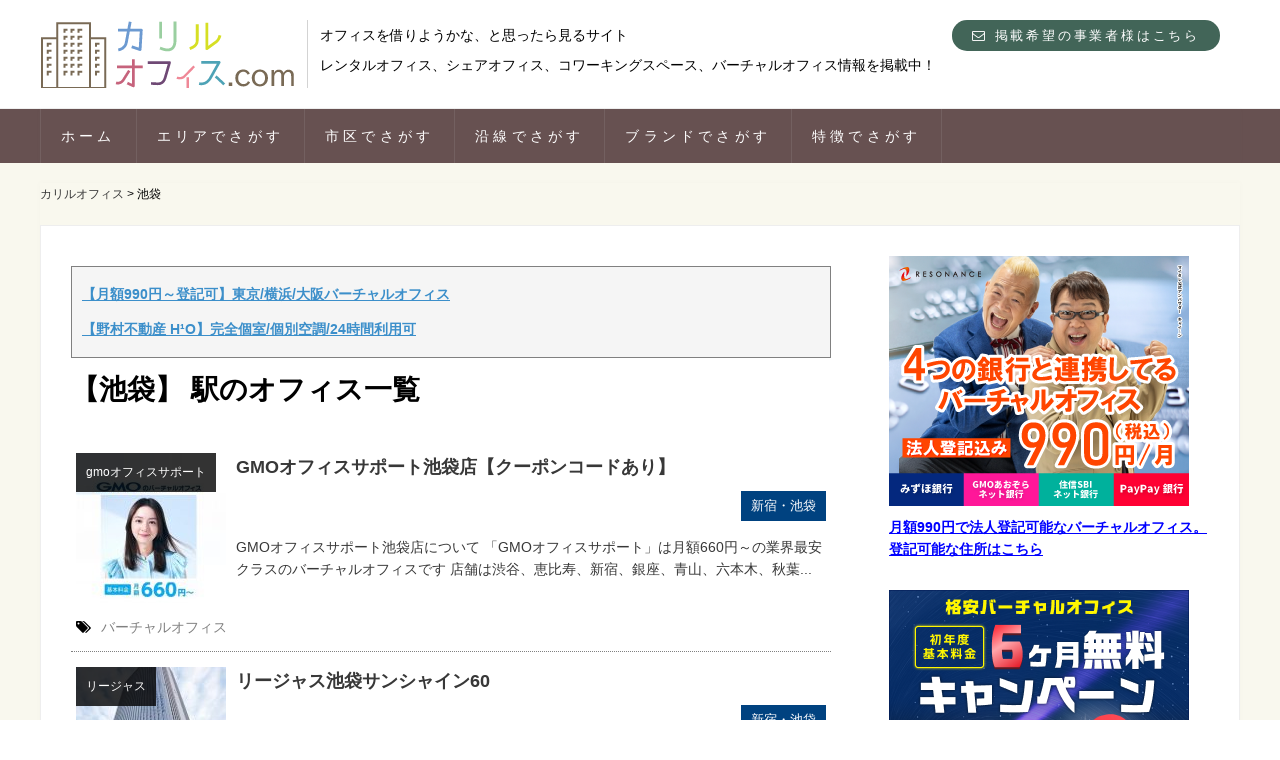

--- FILE ---
content_type: text/html; charset=UTF-8
request_url: https://kariruoffice.com/station/ikebukuro
body_size: 13489
content:
<!DOCTYPE HTML>
<html lang="ja">
<head prefix="og: https://ogp.me/ns# fb: https://ogp.me/ns/fb# article: https://ogp.me/ns/article#">
	<meta charset="UTF-8">
<!-- Google Tag Manager -->
<script>(function(w,d,s,l,i){w[l]=w[l]||[];w[l].push({'gtm.start':
new Date().getTime(),event:'gtm.js'});var f=d.getElementsByTagName(s)[0],
j=d.createElement(s),dl=l!='dataLayer'?'&l='+l:'';j.async=true;j.src=
'https://www.googletagmanager.com/gtm.js?id='+i+dl;f.parentNode.insertBefore(j,f);
})(window,document,'script','dataLayer','GTM-W7RL3J2P');</script>
<!-- End Google Tag Manager -->

<!-- Googlewebmaster 確認用 start  -->
<meta name="google-site-verification" content="bG0oIYFKRuqpNCLaAkIhbqX2m1lcIUVO3EfussfiMrM" />
<!-- Googlewebmaster 確認用 end  -->

<!-- Google seach consol start 20161207 -->
<meta name="google-site-verification" content="Anlv7TbJ2k9d_geDTisIGDHhsqztAdqwr0VinG8BxU4" />
<meta name="google-site-verification" content="rk_vkmje0K-grVwRKYiIaRQnySOQzl3hBxMnBE0AjXc" />
<!-- Google seach consol end  -->

<title>
                    【注目11選を見る】池袋レンタルオフィス/シェアオフィス | カリルオフィス    </title>

	<meta name="viewport" content="width=device-width,initial-scale=1.0">
	<!--[if lt IE 9]>
    <script src="https://html5shiv.googlecode.com/svn/trunk/html5.js"></script>
  <![endif]-->

<!--[if lt IE 9]><style>.accordion .ac-cont {height: auto;}</style><![endif]-->

<meta name="keywords" content="" />
<meta name="description" content="GMOオフィスサポート池袋の特徴やクーポンコードをお知らせします。GMOオフィスサポート池袋は東京都豊島区東池袋2-62-8 BIGオフィスプラザ池袋1206で登記可能な池袋のバーチャルオフィスで安くて評判や口コミも良いのでおすすめです。" />
<meta name="robots" content="index" />
<meta property="og:admins" content="" />
<meta property="og:app_id" content="" />
<meta property="og:title" content="GMOオフィスサポート池袋店【クーポンコードあり】" />
<meta property="og:type" content="article" />
<meta property="og:description" content="GMOオフィスサポート池袋の特徴やクーポンコードをお知らせします。GMOオフィスサポート池袋は東京都豊島区東池袋2-62-8 BIGオフィスプラザ池袋1206で登記可能な池袋のバーチャルオフィスで安くて評判や口コミも良いのでおすすめです。" />
<meta property="og:url" content="https://kariruoffice.com/city/toshima/gmo/ikebukuro" />
<meta property="og:image" content="https://kariruoffice.com/wp-content/uploads/2024/07/gmo-office-support-main-catch5.jpg" />
<meta property="og:locale" content="ja_JP" />
<meta property="og:site_name" content="カリルオフィス" />
<link href="https://plus.google.com/" rel="publisher" />
<link rel='dns-prefetch' href='//maxcdn.bootstrapcdn.com' />
<link rel='dns-prefetch' href='//s.w.org' />
<link rel="alternate" type="application/rss+xml" title="カリルオフィス &raquo; 池袋 駅 のフィード" href="https://kariruoffice.com/station/ikebukuro/feed" />
		<script type="text/javascript">
			window._wpemojiSettings = {"baseUrl":"https:\/\/s.w.org\/images\/core\/emoji\/2.2.1\/72x72\/","ext":".png","svgUrl":"https:\/\/s.w.org\/images\/core\/emoji\/2.2.1\/svg\/","svgExt":".svg","source":{"concatemoji":"https:\/\/kariruoffice.com\/wp-includes\/js\/wp-emoji-release.min.js?ver=4.7.29"}};
			!function(t,a,e){var r,n,i,o=a.createElement("canvas"),l=o.getContext&&o.getContext("2d");function c(t){var e=a.createElement("script");e.src=t,e.defer=e.type="text/javascript",a.getElementsByTagName("head")[0].appendChild(e)}for(i=Array("flag","emoji4"),e.supports={everything:!0,everythingExceptFlag:!0},n=0;n<i.length;n++)e.supports[i[n]]=function(t){var e,a=String.fromCharCode;if(!l||!l.fillText)return!1;switch(l.clearRect(0,0,o.width,o.height),l.textBaseline="top",l.font="600 32px Arial",t){case"flag":return(l.fillText(a(55356,56826,55356,56819),0,0),o.toDataURL().length<3e3)?!1:(l.clearRect(0,0,o.width,o.height),l.fillText(a(55356,57331,65039,8205,55356,57096),0,0),e=o.toDataURL(),l.clearRect(0,0,o.width,o.height),l.fillText(a(55356,57331,55356,57096),0,0),e!==o.toDataURL());case"emoji4":return l.fillText(a(55357,56425,55356,57341,8205,55357,56507),0,0),e=o.toDataURL(),l.clearRect(0,0,o.width,o.height),l.fillText(a(55357,56425,55356,57341,55357,56507),0,0),e!==o.toDataURL()}return!1}(i[n]),e.supports.everything=e.supports.everything&&e.supports[i[n]],"flag"!==i[n]&&(e.supports.everythingExceptFlag=e.supports.everythingExceptFlag&&e.supports[i[n]]);e.supports.everythingExceptFlag=e.supports.everythingExceptFlag&&!e.supports.flag,e.DOMReady=!1,e.readyCallback=function(){e.DOMReady=!0},e.supports.everything||(r=function(){e.readyCallback()},a.addEventListener?(a.addEventListener("DOMContentLoaded",r,!1),t.addEventListener("load",r,!1)):(t.attachEvent("onload",r),a.attachEvent("onreadystatechange",function(){"complete"===a.readyState&&e.readyCallback()})),(r=e.source||{}).concatemoji?c(r.concatemoji):r.wpemoji&&r.twemoji&&(c(r.twemoji),c(r.wpemoji)))}(window,document,window._wpemojiSettings);
		</script>
		<style type="text/css">
img.wp-smiley,
img.emoji {
	display: inline !important;
	border: none !important;
	box-shadow: none !important;
	height: 1em !important;
	width: 1em !important;
	margin: 0 .07em !important;
	vertical-align: -0.1em !important;
	background: none !important;
	padding: 0 !important;
}
</style>
<link rel='stylesheet' id='wp-customer-reviews-3-frontend-css'  href='https://kariruoffice.com/wp-content/plugins/wp-customer-reviews/css/wp-customer-reviews-generated.css?ver=3.0.8' type='text/css' media='all' />
<link rel='stylesheet' id='base-css-css'  href='https://kariruoffice.com/wp-content/themes/g_base/base.css?ver=4.7.29' type='text/css' media='all' />
<link rel='stylesheet' id='main-css-css'  href='https://kariruoffice.com/wp-content/themes/g_base_child/style.css?ver=4.7.29' type='text/css' media='all' />
<link rel='stylesheet' id='font-awesome-css'  href='//maxcdn.bootstrapcdn.com/font-awesome/4.3.0/css/font-awesome.min.css?ver=4.7.29' type='text/css' media='all' />
<link rel='stylesheet' id='contact-form-7-css'  href='https://kariruoffice.com/wp-content/plugins/contact-form-7/includes/css/styles.css?ver=4.3.1' type='text/css' media='all' />
<link rel='stylesheet' id='photospace-res-styles-css'  href='https://kariruoffice.com/wp-content/plugins/photospace-responsive/gallery.css?ver=4.7.29' type='text/css' media='all' />
<link rel='stylesheet' id='wordpress-popular-posts-css-css'  href='https://kariruoffice.com/wp-content/plugins/wordpress-popular-posts/public/css/wpp.css?ver=4.0.0' type='text/css' media='all' />
<script type='text/javascript' src='https://kariruoffice.com/wp-includes/js/jquery/jquery.js?ver=1.12.4'></script>
<script type='text/javascript' src='https://kariruoffice.com/wp-includes/js/jquery/jquery-migrate.min.js?ver=1.4.1'></script>
<script type='text/javascript' src='https://kariruoffice.com/wp-content/plugins/wp-customer-reviews/js/wp-customer-reviews.js?ver=3.0.8'></script>
<script type='text/javascript' src='https://kariruoffice.com/wp-content/plugins/photospace-responsive/jquery.galleriffic.js?ver=4.7.29'></script>
<link rel='https://api.w.org/' href='https://kariruoffice.com/wp-json/' />
<link rel="EditURI" type="application/rsd+xml" title="RSD" href="https://kariruoffice.com/xmlrpc.php?rsd" />
<link rel="wlwmanifest" type="application/wlwmanifest+xml" href="https://kariruoffice.com/wp-includes/wlwmanifest.xml" /> 
<meta name="generator" content="WordPress 4.7.29" />
<!--	photospace [ START ] --> 
<style type="text/css">
		.photospace_res ul.thumbs img {
			width:50px;
			height:50px;
		}
	
			.photospace_res .thumnail_row a.pageLink {
				width:50px;
				height:50px;
				line-height: 50px;
			}
		</style><!--	photospace [ END ] --> 
<link rel="icon" href="https://kariruoffice.com/wp-content/uploads/2025/05/cropped-fabicon-32x32.jpg" sizes="32x32" />
<link rel="icon" href="https://kariruoffice.com/wp-content/uploads/2025/05/cropped-fabicon-192x192.jpg" sizes="192x192" />
<link rel="apple-touch-icon-precomposed" href="https://kariruoffice.com/wp-content/uploads/2025/05/cropped-fabicon-180x180.jpg" />
<meta name="msapplication-TileImage" content="https://kariruoffice.com/wp-content/uploads/2025/05/cropped-fabicon-270x270.jpg" />
		<style type="text/css" id="wp-custom-css">
			
.claudeBox h2 {
            border-left: 5px solid #2c5aa0;
            padding-left: 15px;
            color: #2c5aa0;
            font-size: 1.5em;
            margin-bottom: 20px;
        }
        .claudeBox h3 {
            color: #2c5aa0;
            font-size: 1.2em;
            margin-top: 30px;
            margin-bottom: 15px;
            border-bottom: 2px solid #e6f2ff;
            padding-bottom: 8px;
        }
        .claudeBox .recommendation-card {
            background: linear-gradient(135deg, #f8fbff 0%, #e6f2ff 100%);
            border: 2px solid #2c5aa0;
            border-radius: 12px;
            padding: 20px;
            margin: 20px 0;
            position: relative;
        }
        .claudeBox .recommendation-card::before {
            content: "";
            position: absolute;
            top: -2px;
            left: -2px;
            right: -2px;
            bottom: -2px;
            background: linear-gradient(45deg, #2c5aa0, #4a7bc8, #2c5aa0);
            border-radius: 12px;
            z-index: -1;
        }
        .claudeBox .card-header {
            background-color: #2c5aa0;
            color: white;
            margin: -20px -20px 15px -20px;
            padding: 12px 20px;
            border-radius: 10px 10px 0 0;
            font-weight: bold;
            font-size: 1.1em;
        }
        .claudeBox .facility-list {
            display: grid;
            grid-template-columns: 1fr 1fr;
            gap: 15px;
            margin: 15px 0;
        }
        .claudeBox .facility-item {
            background-color: white;
            padding: 12px;
            border-radius: 8px;
            border-left: 4px solid #2c5aa0;
            box-shadow: 0 2px 4px rgba(0,0,0,0.1);
        }
        .claudeBox .facility-name {
            font-weight: bold;
            color: #2c5aa0;
            margin-bottom: 5px;
        }
        .claudeBox .facility-feature {
            font-size: 0.9em;
            color: #666;
        }
        .claudeBox .final-cta {
            background: linear-gradient(135deg, #ff6b35 0%, #f7931e 100%);
            color: white;
            border: none;
            border-radius: 12px;
            padding: 25px;
            margin: 30px 0;
            text-align: center;
            font-size: 1.2em;
            font-weight: bold;
            box-shadow: 0 6px 20px rgba(255, 107, 53, 0.3);
            position: relative;
            overflow: hidden;
        }
        .claudeBox .final-cta::before {
            content: "";
            position: absolute;
            top: 0;
            left: -100%;
            width: 100%;
            height: 100%;
            background: linear-gradient(90deg, transparent, rgba(255,255,255,0.2), transparent);
            animation: shine 3s infinite;
        }
        @keyframes shine {
            0% { left: -100%; }
            100% { left: 100%; }
        }
        .claudeBox .cta-button {
            display: inline-block;
            background-color: white;
            color: #ff6b35;
            padding: 15px 30px;
            border-radius: 25px;
            text-decoration: none;
            font-weight: bold;
            margin: 10px;
            box-shadow: 0 4px 15px rgba(0,0,0,0.2);
            transition: transform 0.3s ease;
        }
        .claudeBox .cta-button:hover {
            transform: translateY(-2px);
        }
        .claudeBox .steps-container {
            display: grid;
            grid-template-columns: repeat(auto-fit, minmax(250px, 1fr));
            gap: 20px;
            margin: 25px 0;
        }
        .claudeBox .step-card {
            background-color: #f8fbff;
            border: 1px solid #d6e8ff;
            border-radius: 10px;
            padding: 20px;
            text-align: center;
            position: relative;
        }
        .claudeBox .step-number {
            background-color: #2c5aa0;
            color: white;
            width: 40px;
            height: 40px;
            border-radius: 50%;
            display: flex;
            align-items: center;
            justify-content: center;
            font-weight: bold;
            margin: 0 auto 15px auto;
            font-size: 1.2em;
        }
        .claudeBox .step-title {
            color: #2c5aa0;
            font-weight: bold;
            margin-bottom: 10px;
        }
        .claudeBox .step-description {
            color: #666;
            font-size: 0.95em;
            line-height: 1.6;
        }
        .claudeBox b {
            color: #2c5aa0;
            font-weight: bold;
        }
        .claudeBox p {
            margin-bottom: 16px;
            text-align: justify;
        }
        @media (max-width: 768px) {
            .claudeBox .facility-list {
                grid-template-columns: 1fr;
            }
            .claudeBox .steps-container {
                grid-template-columns: 1fr;
            }
            .claudeBox .cta-button {
                display: block;
                margin: 10px 0;
            }
        }		</style>
	</head>

<body id="#top" class="archive tax-station term-ikebukuro term-210 ">
<!-- Google Tag Manager (noscript) -->
<noscript><iframe src="https://www.googletagmanager.com/ns.html?id=GTM-W7RL3J2P"
height="0" width="0" style="display:none;visibility:hidden"></iframe></noscript>
<!-- End Google Tag Manager (noscript) -->

<div id="fb-root"></div>
<script>(function(d, s, id) {
  var js, fjs = d.getElementsByTagName(s)[0];
  if (d.getElementById(id)) return;
  js = d.createElement(s); js.id = id;
  js.src = "//connect.facebook.net/ja_JP/sdk.js#xfbml=1&version=v2.5";
  fjs.parentNode.insertBefore(js, fjs);
}(document, 'script', 'facebook-jssdk'));</script>




<header id="header" role="banner" itemscope="itemscope" itemtype="https://schema.org/WPHeader">
  <div class="wrap">
              <h2 id="logo" itemprop="headline">
        <a href="https://kariruoffice.com"><img src="https://kariruoffice.com/wp-content/themes/g_base_child/img/logo.png" alt="カリルオフィス"></a>
      </h2>
    	<p class="header-description">オフィスを借りようかな、と思ったら見るサイト　<br>レンタルオフィス、シェアオフィス、コワーキングスペース、バーチャルオフィス情報を掲載中！</p>
<div class="header_right-bnr">
      <ul id="header-nav-area2">
        <li class="inquiry-btn"><a href="https://kariruoffice.com/inquiry"><i class="fa fa-envelope-o"></i> 掲載希望の事業者様はこちら</a></li>
      </ul>
   </div>
  </div>
  </div>
</header>

<!-- start global nav  -->
<div class="accordion pcnone">
	<div class="ac-content">
	<label for="ac-cap1"><i class="fa fa-bars"></i> MENU</label>
	<input id="ac-cap1" type="checkbox">
		<div class="ac-cont">
  <ul id="menu-nav" class="sp-navi"><li id="menu-item-351" class="menu-item menu-item-type-custom menu-item-object-custom menu-item-home menu-item-351"><a href="https://kariruoffice.com/">ホーム</a></li>
<li id="menu-item-352" class="menu-item menu-item-type-post_type menu-item-object-page menu-item-352 area"><a href="https://kariruoffice.com/area/">エリアでさがす</a></li>
<li id="menu-item-354" class="menu-item menu-item-type-post_type menu-item-object-page menu-item-354 city"><a href="https://kariruoffice.com/city">市区でさがす</a></li>
<li id="menu-item-355" class="menu-item menu-item-type-post_type menu-item-object-page menu-item-355 train"><a href="https://kariruoffice.com/train">沿線でさがす</a></li>
<li id="menu-item-353" class="menu-item menu-item-type-post_type menu-item-object-page menu-item-353 brand"><a href="https://kariruoffice.com/brand">ブランドでさがす</a></li>
<li id="menu-item-356" class="menu-item menu-item-type-post_type menu-item-object-page menu-item-356 office-tag"><a href="https://kariruoffice.com/office-tag">特徴でさがす</a></li>
</ul>		</div>
	</div>
</div>



<nav id="navi-bar" role="navigation">
  <div class="wrap clearfix">
  <ul id="menu-nav-1" class="gnav-01 clearfix"><li class="menu-item menu-item-type-custom menu-item-object-custom menu-item-home menu-item-351"><a href="https://kariruoffice.com/">ホーム</a></li>
<li class="menu-item menu-item-type-post_type menu-item-object-page menu-item-352 area"><a href="https://kariruoffice.com/area/">エリアでさがす</a></li>
<li class="menu-item menu-item-type-post_type menu-item-object-page menu-item-354 city"><a href="https://kariruoffice.com/city">市区でさがす</a></li>
<li class="menu-item menu-item-type-post_type menu-item-object-page menu-item-355 train"><a href="https://kariruoffice.com/train">沿線でさがす</a></li>
<li class="menu-item menu-item-type-post_type menu-item-object-page menu-item-353 brand"><a href="https://kariruoffice.com/brand">ブランドでさがす</a></li>
<li class="menu-item menu-item-type-post_type menu-item-object-page menu-item-356 office-tag"><a href="https://kariruoffice.com/office-tag">特徴でさがす</a></li>
</ul>    </div>
</nav>


<div id="content">

<div class="wrap">
<div class="breadcrumb">
<!-- Breadcrumb NavXT 5.3.1 -->
<span property="itemListElement" typeof="ListItem"><a property="item" typeof="WebPage" title="カリルオフィスへ移動" href="https://kariruoffice.com" class="home"><span property="name">カリルオフィス</span></a><meta property="position" content="1"></span> &gt; <span property="itemListElement" typeof="ListItem"><span property="name">池袋</span><meta property="position" content="2"></span></div>

<div class="wrap-inner clearfix">
  <div id="main" class="col-md-8">
  
    <div class="main-inner">

<!-- 728bnr --><div id="bnr-articletop">

</div>
<!-- officead_txt --><div id="officead_txt">
<p><b><a href="https://px.a8.net/svt/ejp?a8mat=3HDY6A+3O6AMA+4PUG+BW8O2&a8ejpredirect=https%3A%2F%2Fvirtualoffice-resonance.jp%2Fno-office%2F" rel="nofollow">【月額990円～登記可】東京/横浜/大阪バーチャルオフィス</a></b></p>
<p><b><a href="https://h1o-web.com/" rel="nofollow">【野村不動産 H¹O】完全個室/個別空調/24時間利用可</a></b></p>
</div>            
      <header class="cat-header">
        <h1 class="post-title">【池袋】
駅のオフィス一覧
</h1>
      </header>
   
<article class="tax-archive">
  
<div class="of-hidden">
  <div class="archive-img">
	<a href="https://kariruoffice.com/city/toshima/gmo/ikebukuro">
	<img width="150" height="150" src="https://kariruoffice.com/wp-content/uploads/2024/07/gmo-office-support-main-catch5-150x150.jpg" class="archive-image wp-post-image" alt="gmoオフィスサポート" srcset="https://kariruoffice.com/wp-content/uploads/2024/07/gmo-office-support-main-catch5-150x150.jpg 150w, https://kariruoffice.com/wp-content/uploads/2024/07/gmo-office-support-main-catch5-100x100.jpg 100w, https://kariruoffice.com/wp-content/uploads/2024/07/gmo-office-support-main-catch5-170x170.jpg 170w, https://kariruoffice.com/wp-content/uploads/2024/07/gmo-office-support-main-catch5-90x90.jpg 90w, https://kariruoffice.com/wp-content/uploads/2024/07/gmo-office-support-main-catch5-75x75.jpg 75w" sizes="(max-width: 150px) 100vw, 150px" />	 
	<span class="brand-tag">gmoオフィスサポート</span>
	</a>
  </div>
  <div class="archive-text">
		<div class="archive-header of-hidden"><a href="https://kariruoffice.com/city/toshima/gmo/ikebukuro"><h2 class="archive-ttl">GMOオフィスサポート池袋店【クーポンコードあり】</h2></a>
	<div class="item-tag of-hidden">
	<!-- office-area start --><div class="office-area"><ul class="area"><li><a href="https://kariruoffice.com/area/shinjuku-ikebukuro" rel="tag">新宿・池袋</a></ul></div><!-- /office-area end -->
</div><!-- item-tag end --></div><!-- .archive-header end -->
  <p class="archive-excerpt"><a href="https://kariruoffice.com/city/toshima/gmo/ikebukuro">
GMOオフィスサポート池袋店について
「GMOオフィスサポート」は月額660円～の業界最安クラスのバーチャルオフィスです

店舗は渋谷、恵比寿、新宿、銀座、青山、六本木、秋葉...</a></p></div><!-- archive-text end --></div><!-- .of-hidden end -->
 <!-- office-tag start --><div class="office-tag-bk">
<ul class="tags"><li><i class="fa fa-tags"></i> </li><li><a href="https://kariruoffice.com/office-tag/feature12" rel="tag">バーチャルオフィス</a></ul></div><!-- /office-tag end -->
 

</article>

<article class="tax-archive">
  
<div class="of-hidden">
  <div class="archive-img">
	<a href="https://kariruoffice.com/city/toshima/regus-ikebukuro-sunshine60">
	<img width="150" height="150" src="https://kariruoffice.com/wp-content/uploads/2024/11/regus-ikebkuro-sunshine60-building-150x150.jpg" class="archive-image wp-post-image" alt="リージャス池袋サンシャイン60（サンシャイン60の12階）" srcset="https://kariruoffice.com/wp-content/uploads/2024/11/regus-ikebkuro-sunshine60-building-150x150.jpg 150w, https://kariruoffice.com/wp-content/uploads/2024/11/regus-ikebkuro-sunshine60-building-100x100.jpg 100w, https://kariruoffice.com/wp-content/uploads/2024/11/regus-ikebkuro-sunshine60-building-170x170.jpg 170w, https://kariruoffice.com/wp-content/uploads/2024/11/regus-ikebkuro-sunshine60-building-90x90.jpg 90w, https://kariruoffice.com/wp-content/uploads/2024/11/regus-ikebkuro-sunshine60-building-75x75.jpg 75w" sizes="(max-width: 150px) 100vw, 150px" />	 
	<span class="brand-tag">リージャス</span>
	</a>
  </div>
  <div class="archive-text">
		<div class="archive-header of-hidden"><a href="https://kariruoffice.com/city/toshima/regus-ikebukuro-sunshine60"><h2 class="archive-ttl">リージャス池袋サンシャイン60</h2></a>
	<div class="item-tag of-hidden">
	<!-- office-area start --><div class="office-area"><ul class="area"><li><a href="https://kariruoffice.com/area/shinjuku-ikebukuro" rel="tag">新宿・池袋</a></ul></div><!-- /office-area end -->
</div><!-- item-tag end --></div><!-- .archive-header end -->
  <p class="archive-excerpt"><a href="https://kariruoffice.com/city/toshima/regus-ikebukuro-sunshine60">
リージャス池袋サンシャイン60は、JR、私鉄、東京メトロ等9路線の「池袋駅」から徒歩8分、東京メトロ有楽町線「東池袋駅」から徒歩3分の抜群の交通利便性を誇るレンタルオフィス・コワー...</a></p></div><!-- archive-text end --></div><!-- .of-hidden end -->
 <!-- office-tag start --><div class="office-tag-bk">
<ul class="tags"><li><i class="fa fa-tags"></i> </li><li><a href="https://kariruoffice.com/office-tag/feature02" rel="tag">ハイグレードオフィス</a>&#44;</li><li><a href="https://kariruoffice.com/office-tag/feature03" rel="tag">駐車場完備</a>&#44;</li><li><a href="https://kariruoffice.com/office-tag/feature05" rel="tag">駅3分以内</a>&#44;</li><li><a href="https://kariruoffice.com/office-tag/feature06" rel="tag">ビル内コンビニ有</a>&#44;</li><li><a href="https://kariruoffice.com/office-tag/feature07" rel="tag">ビル内カフェ有</a>&#44;</li><li><a href="https://kariruoffice.com/office-tag/feature08" rel="tag">喫煙所あり</a>&#44;</li><li><a href="https://kariruoffice.com/office-tag/feature09" rel="tag">有人受付</a></ul></div><!-- /office-tag end -->
 

</article>

<article class="tax-archive">
  
<div class="of-hidden">
  <div class="archive-img">
	<a href="https://kariruoffice.com/city/toshima/entre-salon/ikebukuro">
	<img width="150" height="150" src="https://kariruoffice.com/wp-content/uploads/2022/12/ikebukuro-entresalon-freedesk-150x150.jpg" class="archive-image wp-post-image" alt="池袋アントレサロン　フリーデスク" srcset="https://kariruoffice.com/wp-content/uploads/2022/12/ikebukuro-entresalon-freedesk-150x150.jpg 150w, https://kariruoffice.com/wp-content/uploads/2022/12/ikebukuro-entresalon-freedesk-100x100.jpg 100w, https://kariruoffice.com/wp-content/uploads/2022/12/ikebukuro-entresalon-freedesk-170x170.jpg 170w, https://kariruoffice.com/wp-content/uploads/2022/12/ikebukuro-entresalon-freedesk-90x90.jpg 90w, https://kariruoffice.com/wp-content/uploads/2022/12/ikebukuro-entresalon-freedesk-75x75.jpg 75w" sizes="(max-width: 150px) 100vw, 150px" />	 
	<span class="brand-tag">アントレサロン</span>
	</a>
  </div>
  <div class="archive-text">
		<div class="archive-header of-hidden"><a href="https://kariruoffice.com/city/toshima/entre-salon/ikebukuro"><h2 class="archive-ttl">池袋アントレサロン</h2></a>
	<div class="item-tag of-hidden">
	<!-- office-area start --><div class="office-area"><ul class="area"><li><a href="https://kariruoffice.com/area/shinjuku-ikebukuro" rel="tag">新宿・池袋</a></ul></div><!-- /office-area end -->
</div><!-- item-tag end --></div><!-- .archive-header end -->
  <p class="archive-excerpt"><a href="https://kariruoffice.com/city/toshima/entre-salon/ikebukuro">
「池袋アントレサロン」は起業支援をトータルサポートする銀座セカンドライフ株式会社が運営するレンタルオフィス・コワーキングスペース・バーチャルオフィスです。
↓　↓　↓
池袋アン...</a></p></div><!-- archive-text end --></div><!-- .of-hidden end -->
 <!-- office-tag start --><div class="office-tag-bk">
<ul class="tags"><li><i class="fa fa-tags"></i> </li></ul></div><!-- /office-tag end -->
 

</article>

<article class="tax-archive">
  
<div class="of-hidden">
  <div class="archive-img">
	<a href="https://kariruoffice.com/city/toshima/united-office/ikebukuro">
	<img width="150" height="150" src="https://kariruoffice.com/wp-content/uploads/2022/05/united-office-ikebukuro-HP-150x150.jpg" class="archive-image wp-post-image" alt="ユナイテッドオフィス池袋" srcset="https://kariruoffice.com/wp-content/uploads/2022/05/united-office-ikebukuro-HP-150x150.jpg 150w, https://kariruoffice.com/wp-content/uploads/2022/05/united-office-ikebukuro-HP-100x100.jpg 100w, https://kariruoffice.com/wp-content/uploads/2022/05/united-office-ikebukuro-HP-170x170.jpg 170w, https://kariruoffice.com/wp-content/uploads/2022/05/united-office-ikebukuro-HP-90x90.jpg 90w, https://kariruoffice.com/wp-content/uploads/2022/05/united-office-ikebukuro-HP-75x75.jpg 75w" sizes="(max-width: 150px) 100vw, 150px" />	 
	<span class="brand-tag">ユナイテッドオフィス/バーチャルオフィス</span>
	</a>
  </div>
  <div class="archive-text">
		<div class="archive-header of-hidden"><a href="https://kariruoffice.com/city/toshima/united-office/ikebukuro"><h2 class="archive-ttl">ユナイテッドオフィス池袋</h2></a>
	<div class="item-tag of-hidden">
	<!-- office-area start --><div class="office-area"><ul class="area"><li><a href="https://kariruoffice.com/area/shinjuku-ikebukuro" rel="tag">新宿・池袋</a></ul></div><!-- /office-area end -->
</div><!-- item-tag end --></div><!-- .archive-header end -->
  <p class="archive-excerpt"><a href="https://kariruoffice.com/city/toshima/united-office/ikebukuro">
ユナイテッドオフィス池袋について
ユナイテッドオフィス池袋は東京都豊島区西池袋3-22-5の住所で登記が可能なバーチャルオフィスです。バーチャルオフィスは近年増加傾向にあるため、...</a></p></div><!-- archive-text end --></div><!-- .of-hidden end -->
 <!-- office-tag start --><div class="office-tag-bk">
<ul class="tags"><li><i class="fa fa-tags"></i> </li><li><a href="https://kariruoffice.com/office-tag/feature12" rel="tag">バーチャルオフィス</a></ul></div><!-- /office-tag end -->
 

</article>

<article class="tax-archive">
  
<div class="of-hidden">
  <div class="archive-img">
	<a href="https://kariruoffice.com/city/toshima/1sbc/ikebukuro/">
	<img width="150" height="150" src="https://kariruoffice.com/wp-content/uploads/2021/09/8256399c3ffdfc28fcb8c1294f831f00-150x150.jpg" class="archive-image wp-post-image" alt="ワンストップビジネスセンター池袋_池袋の格安バーチャルオフィス" srcset="https://kariruoffice.com/wp-content/uploads/2021/09/8256399c3ffdfc28fcb8c1294f831f00-150x150.jpg 150w, https://kariruoffice.com/wp-content/uploads/2021/09/8256399c3ffdfc28fcb8c1294f831f00-100x100.jpg 100w, https://kariruoffice.com/wp-content/uploads/2021/09/8256399c3ffdfc28fcb8c1294f831f00-170x170.jpg 170w, https://kariruoffice.com/wp-content/uploads/2021/09/8256399c3ffdfc28fcb8c1294f831f00-90x90.jpg 90w, https://kariruoffice.com/wp-content/uploads/2021/09/8256399c3ffdfc28fcb8c1294f831f00-75x75.jpg 75w" sizes="(max-width: 150px) 100vw, 150px" />	 
	<span class="brand-tag">ワンストップビジネスセンター</span>
	</a>
  </div>
  <div class="archive-text">
		<div class="archive-header of-hidden"><a href="https://kariruoffice.com/city/toshima/1sbc/ikebukuro/"><h2 class="archive-ttl">ワンストップビジネスセンター池袋</h2></a>
	<div class="item-tag of-hidden">
	<!-- office-area start --><div class="office-area"><ul class="area"><li><a href="https://kariruoffice.com/area/shinjuku-ikebukuro" rel="tag">新宿・池袋</a></ul></div><!-- /office-area end -->
</div><!-- item-tag end --></div><!-- .archive-header end -->
  <p class="archive-excerpt"><a href="https://kariruoffice.com/city/toshima/1sbc/ikebukuro/">
【ワンストップビジネスセンター池袋について】
ワンストップビジネスセンター池袋店は、池袋東口から徒歩3分の距離に店舗があるバーチャルオフィスです。

豊島区東池袋のオフィスビ...</a></p></div><!-- archive-text end --></div><!-- .of-hidden end -->
 <!-- office-tag start --><div class="office-tag-bk">
<ul class="tags"><li><i class="fa fa-tags"></i> </li><li><a href="https://kariruoffice.com/office-tag/feature12" rel="tag">バーチャルオフィス</a></ul></div><!-- /office-tag end -->
 

</article>

<article class="tax-archive">
  
<div class="of-hidden">
  <div class="archive-img">
	<a href="https://kariruoffice.com/city/toshima/assetdesign/thehub-ikebukuro-south/">
	<img width="150" height="150" src="https://kariruoffice.com/wp-content/uploads/2020/12/ed6fa592d26723893d783497c28c1a3b-150x150.png" class="archive-image wp-post-image" alt="THE HUB池袋SOUTH" srcset="https://kariruoffice.com/wp-content/uploads/2020/12/ed6fa592d26723893d783497c28c1a3b-150x150.png 150w, https://kariruoffice.com/wp-content/uploads/2020/12/ed6fa592d26723893d783497c28c1a3b-100x100.png 100w, https://kariruoffice.com/wp-content/uploads/2020/12/ed6fa592d26723893d783497c28c1a3b-170x170.png 170w, https://kariruoffice.com/wp-content/uploads/2020/12/ed6fa592d26723893d783497c28c1a3b-90x90.png 90w, https://kariruoffice.com/wp-content/uploads/2020/12/ed6fa592d26723893d783497c28c1a3b-75x75.png 75w" sizes="(max-width: 150px) 100vw, 150px" />	 
	<span class="brand-tag">THE HUB（nex）</span>
	</a>
  </div>
  <div class="archive-text">
		<div class="archive-header of-hidden"><a href="https://kariruoffice.com/city/toshima/assetdesign/thehub-ikebukuro-south/"><h2 class="archive-ttl">THE HUB 池袋 SOUTH</h2></a>
	<div class="item-tag of-hidden">
	<!-- office-area start --><div class="office-area"><ul class="area"><li><a href="https://kariruoffice.com/area/shinjuku-ikebukuro" rel="tag">新宿・池袋</a></ul></div><!-- /office-area end -->
</div><!-- item-tag end --></div><!-- .archive-header end -->
  <p class="archive-excerpt"><a href="https://kariruoffice.com/city/toshima/assetdesign/thehub-ikebukuro-south/">
「THE HUB 池袋 SOUTH」について

◆ 全9路線が使える池袋駅から1分、マルチアクセスが実現します
◆ 全室個室で、家具付き・高速インターネット完備でオールインク...</a></p></div><!-- archive-text end --></div><!-- .of-hidden end -->
 <!-- office-tag start --><div class="office-tag-bk">
<ul class="tags"><li><i class="fa fa-tags"></i> </li><li><a href="https://kariruoffice.com/office-tag/feature05" rel="tag">駅3分以内</a>&#44;</li><li><a href="https://kariruoffice.com/office-tag/feature10" rel="tag">ビジネスラウンジ有</a>&#44;</li><li><a href="https://kariruoffice.com/office-tag/feature12" rel="tag">バーチャルオフィス</a></ul></div><!-- /office-tag end -->
 

</article>

<article class="tax-archive">
  
<div class="of-hidden">
  <div class="archive-img">
	<a href="https://kariruoffice.com/city/toshima/assetdesign/theoffice-ikebukuro-higashi/">
	<img width="150" height="150" src="https://kariruoffice.com/wp-content/uploads/2019/04/TOikebukurohigashi-150x150.jpg" class="archive-image wp-post-image" alt="" srcset="https://kariruoffice.com/wp-content/uploads/2019/04/TOikebukurohigashi-150x150.jpg 150w, https://kariruoffice.com/wp-content/uploads/2019/04/TOikebukurohigashi-100x100.jpg 100w, https://kariruoffice.com/wp-content/uploads/2019/04/TOikebukurohigashi-170x170.jpg 170w, https://kariruoffice.com/wp-content/uploads/2019/04/TOikebukurohigashi-90x90.jpg 90w, https://kariruoffice.com/wp-content/uploads/2019/04/TOikebukurohigashi-75x75.jpg 75w" sizes="(max-width: 150px) 100vw, 150px" />	 
	<span class="brand-tag">THE HUB（nex）</span>
	</a>
  </div>
  <div class="archive-text">
		<div class="archive-header of-hidden"><a href="https://kariruoffice.com/city/toshima/assetdesign/theoffice-ikebukuro-higashi/"><h2 class="archive-ttl">THE HUB 東池袋</h2></a>
	<div class="item-tag of-hidden">
	<!-- office-area start --><div class="office-area"><ul class="area"><li><a href="https://kariruoffice.com/area/shinjuku-ikebukuro" rel="tag">新宿・池袋</a></ul></div><!-- /office-area end -->
</div><!-- item-tag end --></div><!-- .archive-header end -->
  <p class="archive-excerpt"><a href="https://kariruoffice.com/city/toshima/assetdesign/theoffice-ikebukuro-higashi/">
《THE HUB 東池袋の特長》
最大8か月利用料半額！（private/share会員）
家具･光熱費･ネットも込み月3.2万円より！
ご契約は「諸費用0円＋利用料」のみ！...</a></p></div><!-- archive-text end --></div><!-- .of-hidden end -->
 <!-- office-tag start --><div class="office-tag-bk">
<ul class="tags"><li><i class="fa fa-tags"></i> </li><li><a href="https://kariruoffice.com/office-tag/feature11" rel="tag">テレビ会議システム</a>&#44;</li><li><a href="https://kariruoffice.com/office-tag/feature12" rel="tag">バーチャルオフィス</a></ul></div><!-- /office-tag end -->
 

</article>

<article class="tax-archive">
  
<div class="of-hidden">
  <div class="archive-img">
	<a href="https://kariruoffice.com/city/toshima/regus-ikebukuro/">
	<img width="150" height="150" src="https://kariruoffice.com/wp-content/uploads/2018/07/08d46d9688cfea5db506b6ee86e2f001-150x150.jpg" class="archive-image wp-post-image" alt="" srcset="https://kariruoffice.com/wp-content/uploads/2018/07/08d46d9688cfea5db506b6ee86e2f001-150x150.jpg 150w, https://kariruoffice.com/wp-content/uploads/2018/07/08d46d9688cfea5db506b6ee86e2f001-100x100.jpg 100w, https://kariruoffice.com/wp-content/uploads/2018/07/08d46d9688cfea5db506b6ee86e2f001-170x170.jpg 170w, https://kariruoffice.com/wp-content/uploads/2018/07/08d46d9688cfea5db506b6ee86e2f001-90x90.jpg 90w, https://kariruoffice.com/wp-content/uploads/2018/07/08d46d9688cfea5db506b6ee86e2f001-75x75.jpg 75w" sizes="(max-width: 150px) 100vw, 150px" />	 
	<span class="brand-tag">リージャス</span>
	</a>
  </div>
  <div class="archive-text">
		<div class="archive-header of-hidden"><a href="https://kariruoffice.com/city/toshima/regus-ikebukuro/"><h2 class="archive-ttl">リージャス池袋ビジネスセンター</h2></a>
	<div class="item-tag of-hidden">
	<!-- office-area start --><div class="office-area"><ul class="area"><li><a href="https://kariruoffice.com/area/shinjuku-ikebukuro" rel="tag">新宿・池袋</a></ul></div><!-- /office-area end -->
</div><!-- item-tag end --></div><!-- .archive-header end -->
  <p class="archive-excerpt"><a href="https://kariruoffice.com/city/toshima/regus-ikebukuro/">
リージャス池袋ビジネスセンターは池袋駅の新たなシンボルタワー「ダイヤゲート池袋」に2019年に誕生しました。

リージャス池袋ビジネスセンターをご利用することで、競合他社との大...</a></p></div><!-- archive-text end --></div><!-- .of-hidden end -->
 <!-- office-tag start --><div class="office-tag-bk">
<ul class="tags"><li><i class="fa fa-tags"></i> </li><li><a href="https://kariruoffice.com/office-tag/feature01" rel="tag">駅直結</a>&#44;</li><li><a href="https://kariruoffice.com/office-tag/feature02" rel="tag">ハイグレードオフィス</a>&#44;</li><li><a href="https://kariruoffice.com/office-tag/feature05" rel="tag">駅3分以内</a>&#44;</li><li><a href="https://kariruoffice.com/office-tag/feature07" rel="tag">ビル内カフェ有</a>&#44;</li><li><a href="https://kariruoffice.com/office-tag/feature08" rel="tag">喫煙所あり</a>&#44;</li><li><a href="https://kariruoffice.com/office-tag/feature09" rel="tag">有人受付</a>&#44;</li><li><a href="https://kariruoffice.com/office-tag/feature10" rel="tag">ビジネスラウンジ有</a>&#44;</li><li><a href="https://kariruoffice.com/office-tag/feature12" rel="tag">バーチャルオフィス</a></ul></div><!-- /office-tag end -->
 

</article>

<article class="tax-archive">
  
<div class="of-hidden">
  <div class="archive-img">
	<a href="https://kariruoffice.com/city/toshima/co-ba/ikebukuro">
	<img width="150" height="150" src="https://kariruoffice.com/wp-content/uploads/2018/05/4cdd80e8786a078aa2bc19615c31935b-1-150x150.jpg" class="archive-image wp-post-image" alt="" srcset="https://kariruoffice.com/wp-content/uploads/2018/05/4cdd80e8786a078aa2bc19615c31935b-1-150x150.jpg 150w, https://kariruoffice.com/wp-content/uploads/2018/05/4cdd80e8786a078aa2bc19615c31935b-1-100x100.jpg 100w, https://kariruoffice.com/wp-content/uploads/2018/05/4cdd80e8786a078aa2bc19615c31935b-1-170x170.jpg 170w, https://kariruoffice.com/wp-content/uploads/2018/05/4cdd80e8786a078aa2bc19615c31935b-1-90x90.jpg 90w, https://kariruoffice.com/wp-content/uploads/2018/05/4cdd80e8786a078aa2bc19615c31935b-1-75x75.jpg 75w" sizes="(max-width: 150px) 100vw, 150px" />	 
	<span class="brand-tag">co-ba</span>
	</a>
  </div>
  <div class="archive-text">
		<div class="archive-header of-hidden"><a href="https://kariruoffice.com/city/toshima/co-ba/ikebukuro"><h2 class="archive-ttl">co-ba ikebukuro(co-ba池袋)</h2></a>
	<div class="item-tag of-hidden">
	<!-- office-area start --><div class="office-area"><ul class="area"><li><a href="https://kariruoffice.com/area/shinjuku-ikebukuro" rel="tag">新宿・池袋</a></ul></div><!-- /office-area end -->
</div><!-- item-tag end --></div><!-- .archive-header end -->
  <p class="archive-excerpt"><a href="https://kariruoffice.com/city/toshima/co-ba/ikebukuro">
池袋のまちに集う才能に出会える場所。「渋谷・新宿・池袋」と表現されながらもどこかローカル感の強い「池袋」。巨大なターミナル駅と駅前に広がる繁華街。そこから5分歩けば、奥には学校区域...</a></p></div><!-- archive-text end --></div><!-- .of-hidden end -->
 <!-- office-tag start --><div class="office-tag-bk">
<ul class="tags"><li><i class="fa fa-tags"></i> </li></ul></div><!-- /office-tag end -->
 

</article>

<article class="tax-archive">
  
<div class="of-hidden">
  <div class="archive-img">
	<a href="https://kariruoffice.com/city/toshima/mc/ikebukuro">
	<img width="150" height="150" src="https://kariruoffice.com/wp-content/uploads/2017/09/31_outsideviewcenter-150x150.jpg" class="archive-image wp-post-image" alt="" srcset="https://kariruoffice.com/wp-content/uploads/2017/09/31_outsideviewcenter-150x150.jpg 150w, https://kariruoffice.com/wp-content/uploads/2017/09/31_outsideviewcenter-100x100.jpg 100w, https://kariruoffice.com/wp-content/uploads/2017/09/31_outsideviewcenter-170x170.jpg 170w, https://kariruoffice.com/wp-content/uploads/2017/09/31_outsideviewcenter-90x90.jpg 90w, https://kariruoffice.com/wp-content/uploads/2017/09/31_outsideviewcenter-75x75.jpg 75w" sizes="(max-width: 150px) 100vw, 150px" />	 
	<span class="brand-tag">MCオフィス</span>
	</a>
  </div>
  <div class="archive-text">
		<div class="archive-header of-hidden"><a href="https://kariruoffice.com/city/toshima/mc/ikebukuro"><h2 class="archive-ttl">MCオフィス池袋西口</h2></a>
	<div class="item-tag of-hidden">
	<!-- office-area start --><div class="office-area"><ul class="area"><li><a href="https://kariruoffice.com/area/shinjuku-ikebukuro" rel="tag">新宿・池袋</a></ul></div><!-- /office-area end -->
</div><!-- item-tag end --></div><!-- .archive-header end -->
  <p class="archive-excerpt"><a href="https://kariruoffice.com/city/toshima/mc/ikebukuro">
JR池袋駅西口・北口より徒歩7分、繁華街を抜けた先の閑静なエリアにリーズナブルなレンタルオフィスがオープン。「完全個室レンタルオフィス」と「フリーアドレス型シェアオフィス」の2タイ...</a></p></div><!-- archive-text end --></div><!-- .of-hidden end -->
 <!-- office-tag start --><div class="office-tag-bk">
<ul class="tags"><li><i class="fa fa-tags"></i> </li></ul></div><!-- /office-tag end -->
 

</article>

<article class="tax-archive">
  
<div class="of-hidden">
  <div class="archive-img">
	<a href="https://kariruoffice.com/city/toshima/opo-ikebukuro/">
	<img width="150" height="150" src="https://kariruoffice.com/wp-content/uploads/2016/03/opo_ikebukur_building-150x150.jpg" class="archive-image wp-post-image" alt="" srcset="https://kariruoffice.com/wp-content/uploads/2016/03/opo_ikebukur_building-150x150.jpg 150w, https://kariruoffice.com/wp-content/uploads/2016/03/opo_ikebukur_building-100x100.jpg 100w, https://kariruoffice.com/wp-content/uploads/2016/03/opo_ikebukur_building-170x170.jpg 170w, https://kariruoffice.com/wp-content/uploads/2016/03/opo_ikebukur_building-90x90.jpg 90w, https://kariruoffice.com/wp-content/uploads/2016/03/opo_ikebukur_building-75x75.jpg 75w" sizes="(max-width: 150px) 100vw, 150px" />	 
	<span class="brand-tag">オープンオフィス</span>
	</a>
  </div>
  <div class="archive-text">
		<div class="archive-header of-hidden"><a href="https://kariruoffice.com/city/toshima/opo-ikebukuro/"><h2 class="archive-ttl">オープンオフィス池袋南</h2></a>
	<div class="item-tag of-hidden">
	<!-- office-area start --><div class="office-area"><ul class="area"><li><a href="https://kariruoffice.com/area/shinjuku-ikebukuro" rel="tag">新宿・池袋</a></ul></div><!-- /office-area end -->
</div><!-- item-tag end --></div><!-- .archive-header end -->
  <p class="archive-excerpt"><a href="https://kariruoffice.com/city/toshima/opo-ikebukuro/">
オープンオフィス池袋南は豊島区役所のすぐ近くの個室レンタルオフィスです。
　↓　↓　↓
オープンオフィス池袋南の詳細・問い合わせ


埼玉とのアクセスの要となる池袋駅から...</a></p></div><!-- archive-text end --></div><!-- .of-hidden end -->
 <!-- office-tag start --><div class="office-tag-bk">
<ul class="tags"><li><i class="fa fa-tags"></i> </li><li><a href="https://kariruoffice.com/office-tag/feature05" rel="tag">駅3分以内</a>&#44;</li><li><a href="https://kariruoffice.com/office-tag/feature12" rel="tag">バーチャルオフィス</a></ul></div><!-- /office-tag end -->
 

</article>

    
    
   </div><!-- /main-inner -->
  </div><!-- /main -->
  
  <div id="side" class="col-md-4" role="complementary" itemscope="itemscope" itemtype="https://schema.org/WPSideBar">
    <div class="side-inner">
      <div class="side-widget-area">
        
      <div id="execphp-7" class="widget_execphp side-widget"><div class="side-widget-inner">			<div class="execphpwidget"><a href="https://px.a8.net/svt/ejp?a8mat=3HDY6A+3O6AMA+4PUG+5Z6WX" rel="nofollow">
<img border="0" width="300" height="250" alt="" src="https://www25.a8.net/svt/bgt?aid=210602818222&wid=003&eno=01&mid=s00000022012001004000&mc=1"></a>
<img border="0" width="1" height="1" src="https://www15.a8.net/0.gif?a8mat=3HDY6A+3O6AMA+4PUG+5Z6WX" alt="">
<div style="margin-top:10px"><a href=" https://px.a8.net/svt/ejp?a8mat=3HDY6A+3O6AMA+4PUG+BW8O2&a8ejpredirect=https%3A%2F%2Fvirtualoffice-resonance.jp%2Fno-office%2F"><span style="
    color: blue;
    font-weight: bold;
    text-decoration: underline;">月額990円で法人登記可能なバーチャルオフィス。登記可能な住所はこちら</span></a></div></div>
		</div></div><div id="execphp-9" class="widget_execphp side-widget"><div class="side-widget-inner">			<div class="execphpwidget"><a href="https://px.a8.net/svt/ejp?a8mat=3N80ZI+15OEO2+4YV6+5ZMCH" target="_blank" rel="nofollow">
<img border="0" width="300" height="250" alt="" src="https://www23.a8.net/svt/bgt?aid=220404222070&wid=003&eno=01&mid=s00000023181001006000&mc=1"></a>
<img border="0" width="1" height="1" src="https://www19.a8.net/0.gif?a8mat=3N80ZI+15OEO2+4YV6+5ZMCH" alt="">

<div style="margin-top:10px;">
  <a href="https://px.a8.net/svt/ejp?a8mat=3N80ZI+15OEO2+4YV6+5ZMCH" target="_blank" rel="nofollow">
    <span style="color: blue; font-weight: bold; text-decoration: underline;">
      GMOのバーチャルオフィスが今なら3ヵ月無料！最新の店舗一覧はこちら
    </span>
  </a>
</div></div>
		</div></div><div id="execphp-10" class="widget_execphp side-widget"><div class="side-widget-inner">			<div class="execphpwidget"><a href="https://px.a8.net/svt/ejp?a8mat=3T91UJ+8356JE+4MV8+68EPD" rel="nofollow">
<img border="0" width="300" height="250" alt="" src="https://www20.a8.net/svt/bgt?aid=230529691489&wid=010&eno=01&mid=s00000021626001047000&mc=1"></a>
<img border="0" width="1" height="1" src="https://www14.a8.net/0.gif?a8mat=3T91UJ+8356JE+4MV8+68EPD" alt="">

<div style="margin-top:10px;">
  <a href="https://px.a8.net/svt/ejp?a8mat=3T91UJ+8356JE+4MV8+68EPD" target="_blank" rel="nofollow">
    <span style="color: blue; font-weight: bold; text-decoration: underline;">
      地方エリアの店舗展開充実度はトップクラス！自宅近くの店舗を早速チェック
    </span>
  </a>
</div></div>
		</div></div><div id="execphp-11" class="widget_execphp side-widget"><div class="side-widget-inner">			<div class="execphpwidget"><div class="side_bnr">
  <a href="https://www.regus-office.jp/?utm_source=kariruoffice&utm_medium=portal&utm_campaign=office_promotion" target="_blank" rel="nofollow">
    <img src="https://kariruoffice.com/wp-content/uploads/2025/12/20251201_regus_cam_300x250.jpg" alt="リージャスのレンタルオフィス">
  </a>
</div>

<div style="margin-top:10px;">
  <a href="https://www.regus-office.jp/?utm_source=kariruoffice&utm_medium=portal&utm_campaign=office_promotion" target="_blank" rel="nofollow">
    <span style="color: blue; font-weight: bold; text-decoration: underline;">
      三菱地所グループのリージャス。上限に達し次第終了！ 早いもの勝ち【50%OFF！】
    </span>
  </a>
</div></div>
		</div></div><div id="execphp-5" class="widget_execphp side-widget"><div class="side-widget-inner">			<div class="execphpwidget"><div class="side_bnr">
<a href="
https://thehub.nex.works/" onClick="ga('send','event','nexサイドバナー','click','location.href');"><img src="https://kariruoffice.com/wp-content/uploads/2024/06/nex_2406_300250.jpg"></a></div>
<div style="margin-top:10px"><a href="https://thehub.nex.works/" onclick="ga('send','event',nexサイドバナー','click','location.href');"><span style="
    color: blue;
    font-weight: bold;
    text-decoration: underline;">個室2万円台～、コワーキングスペース6,600円～【問い合わせで詳細を確認】</span></a></div>


</div></div>
		</div></div><div id="execphp-2" class="widget_execphp side-widget"><div class="side-widget-inner">			<div class="execphpwidget"><div id="detail_search">
  	<p class="title"><span>オフィス検索</span></p>
	<div class="detail_search_inner clearfix">
	    <ul>
	      <li class="detail_search_area01 first"><a href="https://kariruoffice.com/area/"><div class="search-icon"><i class="fa fa-map-marker"></i></div><p class="search-title">エリアから</p></a></li>
	      <li class="detail_search_city01"><a href="https://kariruoffice.com/city"><div class="search-icon"><i class="fa fa-crosshairs"></i></div><p class="search-title">区から</p></a></li>
	      <li class="detail_search_line01 last"><a href="https://kariruoffice.com/train"><div class="search-icon"><i class="fa fa-subway"></i></div><p class="search-title">沿線から</p></a></li>
	    </ul>
       </div>
    <!-- div class="search_text_area clearfix">
    	      <p class="title_sub01">キーワードで検索</p>
<form role="search" method="get" id="searchform" action="https://kariruoffice.com/" >
  <div>
  <input type="text" value="" name="s" id="s" />
  <button type="submit" id="searchsubmit"></button>
  </div>
  </form>
      </div -->
 </div></div>
		</div></div><div id="eps_super_search-3" class="EPS_Super_Search_Widget side-widget"><div class="side-widget-inner"><h4 class="side-title"><span class="side-title-inner">キーワードで検索</span></h4><form role="search" method="get" id="super_searchform" class="searchform" action="https://kariruoffice.com">

    <input type="hidden" name="archive_template" value="search.php"/>

    <div class="input-group">
        <input type="text" class="form-control" value="" name="s" id="s" placeholder="例）渋谷　レンタルオフィス">
                    <span class="input-group-btn">
                <input id="in_post_type" type="hidden" name="post_type" value="officedata"/>
                <input id="searchsubmit" class="btn btn-default" type="submit" value="検索">
            </span>
            </div>
</form></div></div><div id="text-6" class="widget_text side-widget"><div class="side-widget-inner"><h4 class="side-title"><span class="side-title-inner">リンク</span></h4>			<div class="textwidget"><p><a href="https://office-search.biz/">レンタルオフィス・シェアオフィス・コワーキングスペース・バーチャルオフィス体験記サイト</a></p>
<p><a href="https://kariruoffice.com/virtual/tokyo">東京のバーチャルオフィス</a></p>
<p><a href="https://kariruoffice.com/virtual/shibuya">渋谷のバーチャルオフィス</a></p>
<p><a href="https://kariruoffice.com/virtual/ebisu/">恵比寿のバーチャルオフィス</a></p>
<p><a href="https://kariruoffice.com/virtual/aoyama">青山のバーチャルオフィス</a></p>
<p><a href="https://kariruoffice.com/virtual/minatoku">港区のバーチャルオフィス</a></p>
<p><a href="https://kariruoffice.com/virtual/omotesando">表参道のバーチャルオフィス</a></p>
<p><a href="https://kariruoffice.com/virtual/akasaka">赤坂のバーチャルオフィス</a></p>
<p><a href="https://kariruoffice.com/virtual/roppongi">六本木のバーチャルオフィス</a></p>
<p><a href="https://kariruoffice.com/virtual/toranomon">虎ノ門のバーチャルオフィス</a></p>
<p><a href="https://kariruoffice.com/virtual/shinbashi">新橋のバーチャルオフィス</a></p>
<p><a href="https://kariruoffice.com/virtual/shinagawa">品川のバーチャルオフィス</a></p>
<p><a href="https://kariruoffice.com/virtual/tamachi">田町のバーチャルオフィス</a></p>
<p><a href="https://kariruoffice.com/virtual/hamamatsucho">浜松町のバーチャルオフィス</a></p>
<p><a href="https://kariruoffice.com/virtual/shinjuku">新宿のバーチャルオフィス</a></p>
<p><a href="https://kariruoffice.com/virtual/ikebukuro">池袋のバーチャルオフィス</a></p>
<p><a href="https://kariruoffice.com/virtual/chuo">中央区のバーチャルオフィス</a></p>
<p><a href="https://kariruoffice.com/virtual/ginza">銀座のバーチャルオフィス</a></p>
<p><a href="https://kariruoffice.com/virtual/nihonbashi">日本橋のバーチャルオフィス</a></p>
<p><a href="https://kariruoffice.com/virtual/chiyodaku">千代田区のバーチャルオフィス</a></p>
<p><a href="https://kariruoffice.com/virtual/kojimachi">麹町のバーチャルオフィス</a></p>
<p><a href="https://kariruoffice.com/virtual/akihabara">秋葉原のバーチャルオフィス</a></p>
<p><a href="https://kariruoffice.com/virtual/ueno">上野のバーチャルオフィス</a></p>
<p><a href="https://kariruoffice.com/virtual/meguro">目黒のバーチャルオフィス</a></p>
<p><a href="https://kariruoffice.com/virtual/gotanda">五反田のバーチャルオフィス</a></p>
<p><a href="https://kariruoffice.com/virtual/sapporo">札幌のバーチャルオフィス</a></p>
<p><a href="https://kariruoffice.com/virtual/sendai">仙台のバーチャルオフィス</a></p>
<p><a href="https://kariruoffice.com/virtual/niigata">新潟のバーチャルオフィス</a></p>
<p><a href="https://kariruoffice.com/virtual/toyama">富山のバーチャルオフィス</a></p>
<p><a href="https://kariruoffice.com/virtual/saitama">埼玉のバーチャルオフィス</a></p>
<p><a href="https://kariruoffice.com/virtual/omiya">大宮のバーチャルオフィス</a></p>
<p><a href="https://kariruoffice.com/virtual/yokohama">横浜のバーチャルオフィス</a></p>
<p><a href="https://kariruoffice.com/virtual/kawasaki">川崎のバーチャルオフィス</a></p>
<p><a href="https://kariruoffice.com/virtual/chiba">千葉のバーチャルオフィス</a></p>
<p><a href="https://kariruoffice.com/virtual/shizuoka">静岡のバーチャルオフィス</a></p>
<p><a href="https://kariruoffice.com/virtual/nagoya">名古屋のバーチャルオフィス</a></p>
<p><a href="https://kariruoffice.com/virtual/gifu">岐阜のバーチャルオフィス</a></p>
<p><a href="https://kariruoffice.com/virtual/kyoto">京都のバーチャルオフィス</a></p>
<p><a href="https://kariruoffice.com/virtual/osaka">大阪のバーチャルオフィス</a></p>
<p><a href="https://kariruoffice.com/virtual/umeda">梅田のバーチャルオフィス</a></p>
<p><a href="https://kariruoffice.com/virtual/kobe">神戸のバーチャルオフィス</a></p>
<p><a href="https://kariruoffice.com/virtual/hiroshima">広島のバーチャルオフィス</a></p>
<p><a href="https://kariruoffice.com/virtual/okayama">岡山のバーチャルオフィス</a></p>
<p><a href="https://kariruoffice.com/virtual/fukuoka">福岡のバーチャルオフィス</a></p>
<p><a href="https://kariruoffice.com/virtual/okinawa">沖縄のバーチャルオフィス</a></p>
<p><a href="https://kariruoffice.com/special-content/under10/1394">渋谷のレンタルオフィス・シェアオフィス</a></p>
<p><a href="https://kariruoffice.com/rental/ebisu">恵比寿のレンタルオフィス・シェアオフィス</a></p>
<p><a href="https://kariruoffice.com/rental/shinjuku">新宿のレンタルオフィス・シェアオフィス</a></p>
<p><a href="https://kariruoffice.com/rental/ikebukuro">池袋のレンタルオフィス・シェアオフィス</a></p>
<p><a href="https://kariruoffice.com/rental/ginza">銀座のレンタルオフィス・シェアオフィス</a></p>
<p><a href="https://kariruoffice.com/rental/tokyo-staion">東京駅のレンタルオフィス・シェアオフィス</a></p>
<p><a href="https://kariruoffice.com/rental/marunouchi">丸の内のレンタルオフィス・シェアオフィス</a></p>
<p><a href="https://kariruoffice.com/rental/otemachi">大手町のレンタルオフィス・シェアオフィス</a></p>
<p><a href="https://kariruoffice.com/rental/hibiya">日比谷のレンタルオフィス・シェアオフィス</a></p>
<p><a href="https://kariruoffice.com/rental/shinbashi">新橋のレンタルオフィス・シェアオフィス</a></p>
<p><a href="https://kariruoffice.com/rental/iidabashi">飯田橋のレンタルオフィス・シェアオフィス</a></p>
<p><a href="https://kariruoffice.com/rental/nihonbashi">日本橋のレンタルオフィス・シェアオフィス</a></p>
<p><a href="https://kariruoffice.com/rental/kojimachi">麹町のレンタルオフィス・シェアオフィス</a></p>
<p><a href="https://kariruoffice.com/rental/ichigaya">市ヶ谷のレンタルオフィス・シェアオフィス</a></p>
<p><a href="https://kariruoffice.com/rental/minatoku">港区のレンタルオフィス・シェアオフィス</a></p>
<p><a href="https://kariruoffice.com/rental/roppongi">六本木のレンタルオフィス・シェアオフィス</a></p>
<p><a href="https://kariruoffice.com/rental/toranomon">虎ノ門のレンタルオフィス・シェアオフィス</a></p>
<p><a href="https://kariruoffice.com/rental/shinagawa">品川のレンタルオフィス・シェアオフィス</a></p>
<p><a href="https://kariruoffice.com/rental/tamachi-mita">田町・三田のレンタルオフィス・シェアオフィス</a></p>
<p><a href="https://kariruoffice.com/rental/gotanda">五反田のレンタルオフィス・シェアオフィス</a></p>
<p><a href="https://kariruoffice.com/rental/yokohama">横浜のレンタルオフィス・シェアオフィス</a></p>
<p><a href="https://kariruoffice.com/rental/musashikosugi">武蔵小杉のレンタルオフィス・シェアオフィス</a></p>
<p><a href="https://kariruoffice.com/rental/hiratsuka">平塚のレンタルオフィス・シェアオフィス</a></p>
<p><a href="https://kariruoffice.com/rental/chiba">千葉のレンタルオフィス・シェアオフィス</a></p>
<p><a href="https://kariruoffice.com/rental/sapporo">札幌のレンタルオフィス・シェアオフィス</a></p>
<p><a href="https://kariruoffice.com/rental/akita">秋田のレンタルオフィス・シェアオフィス</a></p>
<p><a href="https://kariruoffice.com/rental/yamagata">山形のレンタルオフィス・シェアオフィス</a></p>
<p><a href="https://kariruoffice.com/rental/takasaki">高崎のレンタルオフィス・シェアオフィス</a></p>
<p><a href="https://kariruoffice.com/rental/nagoya">名古屋のレンタルオフィス・シェアオフィス</a></p>
<p><a href="https://kariruoffice.com/rental/gifu">岐阜のレンタルオフィス・シェアオフィス</a></p>
<p><a href="https://kariruoffice.com/rental/kyoto">京都のレンタルオフィス・シェアオフィス</a></p>
<p><a href="https://kariruoffice.com/rental/osaka">大阪のレンタルオフィス・シェアオフィス</a></p>
<p><a href="https://kariruoffice.com/rental/nanba">難波のレンタルオフィス・シェアオフィス</a></p>
<p><a href="https://kariruoffice.com/rental/himeji">姫路のレンタルオフィス・シェアオフィス</a></p>
<p><a href="https://kariruoffice.com/rental/hakata/">博多のレンタルオフィス・シェアオフィス</a></p>
<p><a href="https://kariruoffice.com/rental/kitakyushu">北九州のレンタルオフィス・シェアオフィス</a></p>
<p><a href="https://kariruoffice.com/rental/kokura">小倉のレンタルオフィス・シェアオフィス</a></p>
<p><a href="https://kariruoffice.com/rental/miyazaki">宮崎のレンタルオフィス・シェアオフィス</a></p>
<p><a href="https://kariruoffice.com/rental/okinawa">沖縄のレンタルオフィス・シェアオフィス</a></p>
<p><a href="https://kariruoffice.com/coworking/shibuya">渋谷のコワーキングスペース</a></p>
<p><a href="https://kariruoffice.com/coworking/shinjuku">新宿のコワーキングスペース</a></p>
<p><a href="https://kariruoffice.com/coworking/roppongi">六本木のコワーキングスペース</a></p>
<p><a href="https://kariruoffice.com/coworking/shinbashi">新橋のコワーキングスペース</a></p>
<p><a href="https://kariruoffice.com/coworking/tamachi">田町のコワーキングスペース</a></p>
<p><a href="https://kariruoffice.com/coworking/ichigaya">市ヶ谷のコワーキングスペース</a></p>
<p><a href="https://kariruoffice.com/coworking/iidabashi">飯田橋のコワーキングスペース</a></p>
<p><a href="https://kariruoffice.com/coworking/akihabara">秋葉原のコワーキングスペース</a></p>
<p><a href="https://kariruoffice.com/coworking/tachikawa">立川のコワーキングスペース</a></p>
<p><a href="https://kariruoffice.com/coworking/yokohama">横浜のコワーキングスペース</a></p>
<p><a href="https://kariruoffice.com/coworking/chiba">千葉のコワーキングスペース</a></p>
<p><a href="https://kariruoffice.com/coworking/osaka">大阪のコワーキングスペース</a></p>
<p><a href="https://kariruoffice.com/coworking/shinosaka">新大阪のコワーキングスペース</a></p>
<p><a href="https://kariruoffice.com/coworking/hakata">博多のコワーキングスペース</a></p>
<p><a href="https://kariruoffice.com/gmo/coupon">GMOオフィスサポートのクーポンコード</a></p>
<p><a href="https://kariruoffice.com/dmm/code">DMMバーチャルオフィスの紹介コード</a></p>
</div>
		</div></div>      </div><!-- //side-widget-area -->
</div>
  </div><!-- /side -->
  
</div><!-- /wrap-inner -->
</div><!-- /wrap -->
  
</div><!-- /content -->

<footer id="footer">
  <div class="footer-01">
    <div class="wrap">
<section class="footer-a">
<h3>カテゴリー</h3>
<div class="menu-nav-container"><ul id="menu-nav-2" class="menu"><li class="menu-item menu-item-type-custom menu-item-object-custom menu-item-home menu-item-351"><a href="https://kariruoffice.com/">ホーム</a></li>
<li class="menu-item menu-item-type-post_type menu-item-object-page menu-item-352 area"><a href="https://kariruoffice.com/area/">エリアでさがす</a></li>
<li class="menu-item menu-item-type-post_type menu-item-object-page menu-item-354 city"><a href="https://kariruoffice.com/city">市区でさがす</a></li>
<li class="menu-item menu-item-type-post_type menu-item-object-page menu-item-355 train"><a href="https://kariruoffice.com/train">沿線でさがす</a></li>
<li class="menu-item menu-item-type-post_type menu-item-object-page menu-item-353 brand"><a href="https://kariruoffice.com/brand">ブランドでさがす</a></li>
<li class="menu-item menu-item-type-post_type menu-item-object-page menu-item-356 office-tag"><a href="https://kariruoffice.com/office-tag">特徴でさがす</a></li>
</ul></div></section>
<section class="footer-b">
<div id="footer-info-box">
	<a href="https://kariruoffice.com"><img class="logo" src="https://kariruoffice.com/wp-content/themes/g_base_child/img/logo.png" alt="カリルオフィス.com"></a>
	<h4>オフィスを借りようかな、と思ったら見るサイト</h4>
	<p>レンタルオフィス、シェアオフィス、コワーキングスペース、バーチャルオフィス情報を掲載中！</p>
</div>
</section>

    </div><!-- /wrap -->
  </div><!-- /footer-01 -->
  <div class="footer-02">
    <div class="wrap">
      <p class="footer-copy">
        © Copyright 2026 カリルオフィス. All rights reserved.
      </p>
    </div><!-- /wrap -->
  </div><!-- /footer-02 -->
  </footer>
<a href="#" class="pagetop"><span><i class="fa fa-angle-up"></i></span></a>
        <script>
            jQuery(document).ready(function ($) {
                $('#super_searchform select#post-type-selector').live('change', function(e) {
                    e.preventDefault();
                    if( $('#super_searchform input#s').val() != '' && $('#super_searchform select#post-type-selector').val() != '') {
                        $('#super_searchform').submit();
                    } else {
                        $('#super_searchform input#s').focus();
                    }
                })
            });
        </script>
        <script type='text/javascript' src='https://kariruoffice.com/wp-content/plugins/contact-form-7/includes/js/jquery.form.min.js?ver=3.51.0-2014.06.20'></script>
<script type='text/javascript'>
/* <![CDATA[ */
var _wpcf7 = {"loaderUrl":"https:\/\/kariruoffice.com\/wp-content\/plugins\/contact-form-7\/images\/ajax-loader.gif","recaptchaEmpty":"\u3042\u306a\u305f\u304c\u30ed\u30dc\u30c3\u30c8\u3067\u306f\u306a\u3044\u3053\u3068\u3092\u8a3c\u660e\u3057\u3066\u304f\u3060\u3055\u3044\u3002","sending":"\u9001\u4fe1\u4e2d ..."};
/* ]]> */
</script>
<script type='text/javascript' src='https://kariruoffice.com/wp-content/plugins/contact-form-7/includes/js/scripts.js?ver=4.3.1'></script>
<script type='text/javascript' src='https://kariruoffice.com/wp-content/themes/g_base/lib/js/jquery.pagetop.js?ver=4.7.29'></script>
<script type='text/javascript' src='https://kariruoffice.com/wp-includes/js/wp-embed.min.js?ver=4.7.29'></script>
<script>
(function($){

$(function(){
    $(".sub-menu").css('display', 'none');
  $("#gnav-ul li").hover(function(){
    $(this).children('ul').fadeIn('fast');
  }, function(){
    $(this).children('ul').fadeOut('fast');
  });
    // スマホトグルメニュー
  
      $('#gnav').removeClass('active');
    
    
  
  $('#header-menu-tog a').click(function(){
    $('#gnav').toggleClass('active');
  });
});


})(jQuery);

</script>


<!-- Twitter universal website tag code start 20160508～ -->
<script src="//platform.twitter.com/oct.js" type="text/javascript"></script>
<script type="text/javascript">twttr.conversion.trackPid('nuupn', { tw_sale_amount: 0, tw_order_quantity: 0 });</script>
<noscript>
<img height="1" width="1" style="display:none;" alt="" src="https://analytics.twitter.com/i/adsct?txn_id=nuupn&p_id=Twitter&tw_sale_amount=0&tw_order_quantity=0" />
<img height="1" width="1" style="display:none;" alt="" src="//t.co/i/adsct?txn_id=nuupn&p_id=Twitter&tw_sale_amount=0&tw_order_quantity=0" />
</noscript>
<!-- End Twitter universal website tag code end -->

<!-- yahoo解析start --><script type="text/javascript">
  (function () {
    var tagjs = document.createElement("script");
    var s = document.getElementsByTagName("script")[0];
    tagjs.async = true;
    tagjs.src = "//s.yjtag.jp/tag.js#site=7FFebEt";
    s.parentNode.insertBefore(tagjs, s);
  }());
</script>
<noscript>
  <iframe src="//b.yjtag.jp/iframe?c=7FFebEt" width="1" height="1" frameborder="0" scrolling="no" marginheight="0" marginwidth="0"></iframe>
</noscript>
<!-- yahoo解析end -->
 

</body>
</html>